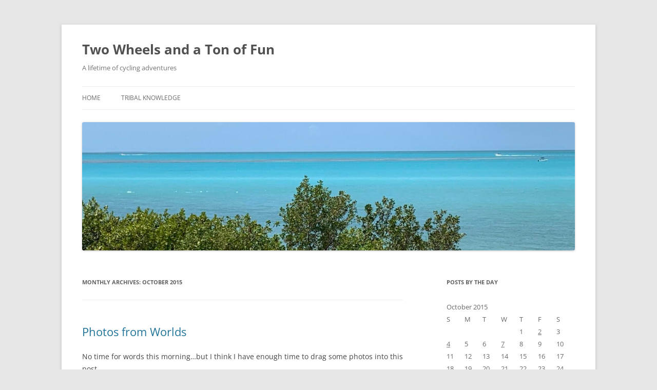

--- FILE ---
content_type: text/html; charset=UTF-8
request_url: https://www.starfirefarm.com/ride/2015/10/
body_size: 8983
content:
<!DOCTYPE html>
<html lang="en-US">
<head>
<meta charset="UTF-8" />
<meta name="viewport" content="width=device-width, initial-scale=1.0" />
<title>October | 2015 | Two Wheels and a Ton of Fun</title>
<link rel="profile" href="https://gmpg.org/xfn/11" />
<link rel="pingback" href="https://www.starfirefarm.com/ride/xmlrpc.php">
<meta name='robots' content='max-image-preview:large' />
<link rel="alternate" type="application/rss+xml" title="Two Wheels and a Ton of Fun &raquo; Feed" href="https://www.starfirefarm.com/ride/feed/" />
<link rel="alternate" type="application/rss+xml" title="Two Wheels and a Ton of Fun &raquo; Comments Feed" href="https://www.starfirefarm.com/ride/comments/feed/" />
<style id='wp-img-auto-sizes-contain-inline-css' type='text/css'>
img:is([sizes=auto i],[sizes^="auto," i]){contain-intrinsic-size:3000px 1500px}
/*# sourceURL=wp-img-auto-sizes-contain-inline-css */
</style>
<style id='wp-emoji-styles-inline-css' type='text/css'>

	img.wp-smiley, img.emoji {
		display: inline !important;
		border: none !important;
		box-shadow: none !important;
		height: 1em !important;
		width: 1em !important;
		margin: 0 0.07em !important;
		vertical-align: -0.1em !important;
		background: none !important;
		padding: 0 !important;
	}
/*# sourceURL=wp-emoji-styles-inline-css */
</style>
<style id='wp-block-library-inline-css' type='text/css'>
:root{--wp-block-synced-color:#7a00df;--wp-block-synced-color--rgb:122,0,223;--wp-bound-block-color:var(--wp-block-synced-color);--wp-editor-canvas-background:#ddd;--wp-admin-theme-color:#007cba;--wp-admin-theme-color--rgb:0,124,186;--wp-admin-theme-color-darker-10:#006ba1;--wp-admin-theme-color-darker-10--rgb:0,107,160.5;--wp-admin-theme-color-darker-20:#005a87;--wp-admin-theme-color-darker-20--rgb:0,90,135;--wp-admin-border-width-focus:2px}@media (min-resolution:192dpi){:root{--wp-admin-border-width-focus:1.5px}}.wp-element-button{cursor:pointer}:root .has-very-light-gray-background-color{background-color:#eee}:root .has-very-dark-gray-background-color{background-color:#313131}:root .has-very-light-gray-color{color:#eee}:root .has-very-dark-gray-color{color:#313131}:root .has-vivid-green-cyan-to-vivid-cyan-blue-gradient-background{background:linear-gradient(135deg,#00d084,#0693e3)}:root .has-purple-crush-gradient-background{background:linear-gradient(135deg,#34e2e4,#4721fb 50%,#ab1dfe)}:root .has-hazy-dawn-gradient-background{background:linear-gradient(135deg,#faaca8,#dad0ec)}:root .has-subdued-olive-gradient-background{background:linear-gradient(135deg,#fafae1,#67a671)}:root .has-atomic-cream-gradient-background{background:linear-gradient(135deg,#fdd79a,#004a59)}:root .has-nightshade-gradient-background{background:linear-gradient(135deg,#330968,#31cdcf)}:root .has-midnight-gradient-background{background:linear-gradient(135deg,#020381,#2874fc)}:root{--wp--preset--font-size--normal:16px;--wp--preset--font-size--huge:42px}.has-regular-font-size{font-size:1em}.has-larger-font-size{font-size:2.625em}.has-normal-font-size{font-size:var(--wp--preset--font-size--normal)}.has-huge-font-size{font-size:var(--wp--preset--font-size--huge)}.has-text-align-center{text-align:center}.has-text-align-left{text-align:left}.has-text-align-right{text-align:right}.has-fit-text{white-space:nowrap!important}#end-resizable-editor-section{display:none}.aligncenter{clear:both}.items-justified-left{justify-content:flex-start}.items-justified-center{justify-content:center}.items-justified-right{justify-content:flex-end}.items-justified-space-between{justify-content:space-between}.screen-reader-text{border:0;clip-path:inset(50%);height:1px;margin:-1px;overflow:hidden;padding:0;position:absolute;width:1px;word-wrap:normal!important}.screen-reader-text:focus{background-color:#ddd;clip-path:none;color:#444;display:block;font-size:1em;height:auto;left:5px;line-height:normal;padding:15px 23px 14px;text-decoration:none;top:5px;width:auto;z-index:100000}html :where(.has-border-color){border-style:solid}html :where([style*=border-top-color]){border-top-style:solid}html :where([style*=border-right-color]){border-right-style:solid}html :where([style*=border-bottom-color]){border-bottom-style:solid}html :where([style*=border-left-color]){border-left-style:solid}html :where([style*=border-width]){border-style:solid}html :where([style*=border-top-width]){border-top-style:solid}html :where([style*=border-right-width]){border-right-style:solid}html :where([style*=border-bottom-width]){border-bottom-style:solid}html :where([style*=border-left-width]){border-left-style:solid}html :where(img[class*=wp-image-]){height:auto;max-width:100%}:where(figure){margin:0 0 1em}html :where(.is-position-sticky){--wp-admin--admin-bar--position-offset:var(--wp-admin--admin-bar--height,0px)}@media screen and (max-width:600px){html :where(.is-position-sticky){--wp-admin--admin-bar--position-offset:0px}}

/*# sourceURL=wp-block-library-inline-css */
</style><style id='global-styles-inline-css' type='text/css'>
:root{--wp--preset--aspect-ratio--square: 1;--wp--preset--aspect-ratio--4-3: 4/3;--wp--preset--aspect-ratio--3-4: 3/4;--wp--preset--aspect-ratio--3-2: 3/2;--wp--preset--aspect-ratio--2-3: 2/3;--wp--preset--aspect-ratio--16-9: 16/9;--wp--preset--aspect-ratio--9-16: 9/16;--wp--preset--color--black: #000000;--wp--preset--color--cyan-bluish-gray: #abb8c3;--wp--preset--color--white: #fff;--wp--preset--color--pale-pink: #f78da7;--wp--preset--color--vivid-red: #cf2e2e;--wp--preset--color--luminous-vivid-orange: #ff6900;--wp--preset--color--luminous-vivid-amber: #fcb900;--wp--preset--color--light-green-cyan: #7bdcb5;--wp--preset--color--vivid-green-cyan: #00d084;--wp--preset--color--pale-cyan-blue: #8ed1fc;--wp--preset--color--vivid-cyan-blue: #0693e3;--wp--preset--color--vivid-purple: #9b51e0;--wp--preset--color--blue: #21759b;--wp--preset--color--dark-gray: #444;--wp--preset--color--medium-gray: #9f9f9f;--wp--preset--color--light-gray: #e6e6e6;--wp--preset--gradient--vivid-cyan-blue-to-vivid-purple: linear-gradient(135deg,rgb(6,147,227) 0%,rgb(155,81,224) 100%);--wp--preset--gradient--light-green-cyan-to-vivid-green-cyan: linear-gradient(135deg,rgb(122,220,180) 0%,rgb(0,208,130) 100%);--wp--preset--gradient--luminous-vivid-amber-to-luminous-vivid-orange: linear-gradient(135deg,rgb(252,185,0) 0%,rgb(255,105,0) 100%);--wp--preset--gradient--luminous-vivid-orange-to-vivid-red: linear-gradient(135deg,rgb(255,105,0) 0%,rgb(207,46,46) 100%);--wp--preset--gradient--very-light-gray-to-cyan-bluish-gray: linear-gradient(135deg,rgb(238,238,238) 0%,rgb(169,184,195) 100%);--wp--preset--gradient--cool-to-warm-spectrum: linear-gradient(135deg,rgb(74,234,220) 0%,rgb(151,120,209) 20%,rgb(207,42,186) 40%,rgb(238,44,130) 60%,rgb(251,105,98) 80%,rgb(254,248,76) 100%);--wp--preset--gradient--blush-light-purple: linear-gradient(135deg,rgb(255,206,236) 0%,rgb(152,150,240) 100%);--wp--preset--gradient--blush-bordeaux: linear-gradient(135deg,rgb(254,205,165) 0%,rgb(254,45,45) 50%,rgb(107,0,62) 100%);--wp--preset--gradient--luminous-dusk: linear-gradient(135deg,rgb(255,203,112) 0%,rgb(199,81,192) 50%,rgb(65,88,208) 100%);--wp--preset--gradient--pale-ocean: linear-gradient(135deg,rgb(255,245,203) 0%,rgb(182,227,212) 50%,rgb(51,167,181) 100%);--wp--preset--gradient--electric-grass: linear-gradient(135deg,rgb(202,248,128) 0%,rgb(113,206,126) 100%);--wp--preset--gradient--midnight: linear-gradient(135deg,rgb(2,3,129) 0%,rgb(40,116,252) 100%);--wp--preset--font-size--small: 13px;--wp--preset--font-size--medium: 20px;--wp--preset--font-size--large: 36px;--wp--preset--font-size--x-large: 42px;--wp--preset--spacing--20: 0.44rem;--wp--preset--spacing--30: 0.67rem;--wp--preset--spacing--40: 1rem;--wp--preset--spacing--50: 1.5rem;--wp--preset--spacing--60: 2.25rem;--wp--preset--spacing--70: 3.38rem;--wp--preset--spacing--80: 5.06rem;--wp--preset--shadow--natural: 6px 6px 9px rgba(0, 0, 0, 0.2);--wp--preset--shadow--deep: 12px 12px 50px rgba(0, 0, 0, 0.4);--wp--preset--shadow--sharp: 6px 6px 0px rgba(0, 0, 0, 0.2);--wp--preset--shadow--outlined: 6px 6px 0px -3px rgb(255, 255, 255), 6px 6px rgb(0, 0, 0);--wp--preset--shadow--crisp: 6px 6px 0px rgb(0, 0, 0);}:where(.is-layout-flex){gap: 0.5em;}:where(.is-layout-grid){gap: 0.5em;}body .is-layout-flex{display: flex;}.is-layout-flex{flex-wrap: wrap;align-items: center;}.is-layout-flex > :is(*, div){margin: 0;}body .is-layout-grid{display: grid;}.is-layout-grid > :is(*, div){margin: 0;}:where(.wp-block-columns.is-layout-flex){gap: 2em;}:where(.wp-block-columns.is-layout-grid){gap: 2em;}:where(.wp-block-post-template.is-layout-flex){gap: 1.25em;}:where(.wp-block-post-template.is-layout-grid){gap: 1.25em;}.has-black-color{color: var(--wp--preset--color--black) !important;}.has-cyan-bluish-gray-color{color: var(--wp--preset--color--cyan-bluish-gray) !important;}.has-white-color{color: var(--wp--preset--color--white) !important;}.has-pale-pink-color{color: var(--wp--preset--color--pale-pink) !important;}.has-vivid-red-color{color: var(--wp--preset--color--vivid-red) !important;}.has-luminous-vivid-orange-color{color: var(--wp--preset--color--luminous-vivid-orange) !important;}.has-luminous-vivid-amber-color{color: var(--wp--preset--color--luminous-vivid-amber) !important;}.has-light-green-cyan-color{color: var(--wp--preset--color--light-green-cyan) !important;}.has-vivid-green-cyan-color{color: var(--wp--preset--color--vivid-green-cyan) !important;}.has-pale-cyan-blue-color{color: var(--wp--preset--color--pale-cyan-blue) !important;}.has-vivid-cyan-blue-color{color: var(--wp--preset--color--vivid-cyan-blue) !important;}.has-vivid-purple-color{color: var(--wp--preset--color--vivid-purple) !important;}.has-black-background-color{background-color: var(--wp--preset--color--black) !important;}.has-cyan-bluish-gray-background-color{background-color: var(--wp--preset--color--cyan-bluish-gray) !important;}.has-white-background-color{background-color: var(--wp--preset--color--white) !important;}.has-pale-pink-background-color{background-color: var(--wp--preset--color--pale-pink) !important;}.has-vivid-red-background-color{background-color: var(--wp--preset--color--vivid-red) !important;}.has-luminous-vivid-orange-background-color{background-color: var(--wp--preset--color--luminous-vivid-orange) !important;}.has-luminous-vivid-amber-background-color{background-color: var(--wp--preset--color--luminous-vivid-amber) !important;}.has-light-green-cyan-background-color{background-color: var(--wp--preset--color--light-green-cyan) !important;}.has-vivid-green-cyan-background-color{background-color: var(--wp--preset--color--vivid-green-cyan) !important;}.has-pale-cyan-blue-background-color{background-color: var(--wp--preset--color--pale-cyan-blue) !important;}.has-vivid-cyan-blue-background-color{background-color: var(--wp--preset--color--vivid-cyan-blue) !important;}.has-vivid-purple-background-color{background-color: var(--wp--preset--color--vivid-purple) !important;}.has-black-border-color{border-color: var(--wp--preset--color--black) !important;}.has-cyan-bluish-gray-border-color{border-color: var(--wp--preset--color--cyan-bluish-gray) !important;}.has-white-border-color{border-color: var(--wp--preset--color--white) !important;}.has-pale-pink-border-color{border-color: var(--wp--preset--color--pale-pink) !important;}.has-vivid-red-border-color{border-color: var(--wp--preset--color--vivid-red) !important;}.has-luminous-vivid-orange-border-color{border-color: var(--wp--preset--color--luminous-vivid-orange) !important;}.has-luminous-vivid-amber-border-color{border-color: var(--wp--preset--color--luminous-vivid-amber) !important;}.has-light-green-cyan-border-color{border-color: var(--wp--preset--color--light-green-cyan) !important;}.has-vivid-green-cyan-border-color{border-color: var(--wp--preset--color--vivid-green-cyan) !important;}.has-pale-cyan-blue-border-color{border-color: var(--wp--preset--color--pale-cyan-blue) !important;}.has-vivid-cyan-blue-border-color{border-color: var(--wp--preset--color--vivid-cyan-blue) !important;}.has-vivid-purple-border-color{border-color: var(--wp--preset--color--vivid-purple) !important;}.has-vivid-cyan-blue-to-vivid-purple-gradient-background{background: var(--wp--preset--gradient--vivid-cyan-blue-to-vivid-purple) !important;}.has-light-green-cyan-to-vivid-green-cyan-gradient-background{background: var(--wp--preset--gradient--light-green-cyan-to-vivid-green-cyan) !important;}.has-luminous-vivid-amber-to-luminous-vivid-orange-gradient-background{background: var(--wp--preset--gradient--luminous-vivid-amber-to-luminous-vivid-orange) !important;}.has-luminous-vivid-orange-to-vivid-red-gradient-background{background: var(--wp--preset--gradient--luminous-vivid-orange-to-vivid-red) !important;}.has-very-light-gray-to-cyan-bluish-gray-gradient-background{background: var(--wp--preset--gradient--very-light-gray-to-cyan-bluish-gray) !important;}.has-cool-to-warm-spectrum-gradient-background{background: var(--wp--preset--gradient--cool-to-warm-spectrum) !important;}.has-blush-light-purple-gradient-background{background: var(--wp--preset--gradient--blush-light-purple) !important;}.has-blush-bordeaux-gradient-background{background: var(--wp--preset--gradient--blush-bordeaux) !important;}.has-luminous-dusk-gradient-background{background: var(--wp--preset--gradient--luminous-dusk) !important;}.has-pale-ocean-gradient-background{background: var(--wp--preset--gradient--pale-ocean) !important;}.has-electric-grass-gradient-background{background: var(--wp--preset--gradient--electric-grass) !important;}.has-midnight-gradient-background{background: var(--wp--preset--gradient--midnight) !important;}.has-small-font-size{font-size: var(--wp--preset--font-size--small) !important;}.has-medium-font-size{font-size: var(--wp--preset--font-size--medium) !important;}.has-large-font-size{font-size: var(--wp--preset--font-size--large) !important;}.has-x-large-font-size{font-size: var(--wp--preset--font-size--x-large) !important;}
/*# sourceURL=global-styles-inline-css */
</style>

<style id='classic-theme-styles-inline-css' type='text/css'>
/*! This file is auto-generated */
.wp-block-button__link{color:#fff;background-color:#32373c;border-radius:9999px;box-shadow:none;text-decoration:none;padding:calc(.667em + 2px) calc(1.333em + 2px);font-size:1.125em}.wp-block-file__button{background:#32373c;color:#fff;text-decoration:none}
/*# sourceURL=/wp-includes/css/classic-themes.min.css */
</style>
<link rel='stylesheet' id='twentytwelve-fonts-css' href='https://www.starfirefarm.com/ride/wp-content/themes/twentytwelve/fonts/font-open-sans.css?ver=20230328' type='text/css' media='all' />
<link rel='stylesheet' id='twentytwelve-style-css' href='https://www.starfirefarm.com/ride/wp-content/themes/twentytwelve/style.css?ver=20251202' type='text/css' media='all' />
<link rel='stylesheet' id='twentytwelve-block-style-css' href='https://www.starfirefarm.com/ride/wp-content/themes/twentytwelve/css/blocks.css?ver=20251031' type='text/css' media='all' />
<script type="text/javascript" src="https://www.starfirefarm.com/ride/wp-includes/js/jquery/jquery.min.js?ver=3.7.1" id="jquery-core-js"></script>
<script type="text/javascript" src="https://www.starfirefarm.com/ride/wp-includes/js/jquery/jquery-migrate.min.js?ver=3.4.1" id="jquery-migrate-js"></script>
<script type="text/javascript" src="https://www.starfirefarm.com/ride/wp-content/themes/twentytwelve/js/navigation.js?ver=20250303" id="twentytwelve-navigation-js" defer="defer" data-wp-strategy="defer"></script>
<link rel="https://api.w.org/" href="https://www.starfirefarm.com/ride/wp-json/" /><link rel="EditURI" type="application/rsd+xml" title="RSD" href="https://www.starfirefarm.com/ride/xmlrpc.php?rsd" />
<meta name="generator" content="WordPress 6.9" />
</head>

<body class="archive date wp-embed-responsive wp-theme-twentytwelve custom-font-enabled single-author">
<div id="page" class="hfeed site">
	<a class="screen-reader-text skip-link" href="#content">Skip to content</a>
	<header id="masthead" class="site-header">
		<hgroup>
							<h1 class="site-title"><a href="https://www.starfirefarm.com/ride/" rel="home" >Two Wheels and a Ton of Fun</a></h1>
								<h2 class="site-description">A lifetime of cycling adventures</h2>
					</hgroup>

		<nav id="site-navigation" class="main-navigation">
			<button class="menu-toggle">Menu</button>
			<div class="nav-menu"><ul>
<li ><a href="https://www.starfirefarm.com/ride/">Home</a></li><li class="page_item page-item-96"><a href="https://www.starfirefarm.com/ride/tribal-knowledge/">Tribal Knowledge</a></li>
</ul></div>
		</nav><!-- #site-navigation -->

				<a href="https://www.starfirefarm.com/ride/"  rel="home"><img src="https://www.starfirefarm.com/ride/wp-content/uploads/2021/04/cropped-wideshot_-site_banner_IMG_3491-scaled-1.jpg" width="2000" height="521" alt="Two Wheels and a Ton of Fun" class="header-image" srcset="https://www.starfirefarm.com/ride/wp-content/uploads/2021/04/cropped-wideshot_-site_banner_IMG_3491-scaled-1.jpg 2000w, https://www.starfirefarm.com/ride/wp-content/uploads/2021/04/cropped-wideshot_-site_banner_IMG_3491-scaled-1-450x117.jpg 450w, https://www.starfirefarm.com/ride/wp-content/uploads/2021/04/cropped-wideshot_-site_banner_IMG_3491-scaled-1-1024x267.jpg 1024w, https://www.starfirefarm.com/ride/wp-content/uploads/2021/04/cropped-wideshot_-site_banner_IMG_3491-scaled-1-150x39.jpg 150w, https://www.starfirefarm.com/ride/wp-content/uploads/2021/04/cropped-wideshot_-site_banner_IMG_3491-scaled-1-768x200.jpg 768w, https://www.starfirefarm.com/ride/wp-content/uploads/2021/04/cropped-wideshot_-site_banner_IMG_3491-scaled-1-1536x400.jpg 1536w, https://www.starfirefarm.com/ride/wp-content/uploads/2021/04/cropped-wideshot_-site_banner_IMG_3491-scaled-1-624x163.jpg 624w" sizes="(max-width: 2000px) 100vw, 2000px" decoding="async" fetchpriority="high" /></a>
			</header><!-- #masthead -->

	<div id="main" class="wrapper">

	<section id="primary" class="site-content">
		<div id="content" role="main">

					<header class="archive-header">
				<h1 class="archive-title">
				Monthly Archives: <span>October 2015</span>				</h1>
			</header><!-- .archive-header -->

			
	<article id="post-2962" class="post-2962 post type-post status-publish format-standard hentry category-uncategorized">
				<header class="entry-header">
			
						<h1 class="entry-title">
				<a href="https://www.starfirefarm.com/ride/2015/10/07/photos-from-worlds/" rel="bookmark">Photos from Worlds</a>
			</h1>
								</header><!-- .entry-header -->

				<div class="entry-content">
			<p>No time for words this morning&#8230;but I think I have enough time to drag some photos into this post.</p>
<p><a href="https://www.starfirefarm.com/ride/wp-content/uploads/2015/10/tn_DSC04169.jpg"><img decoding="async" class="aligncenter size-full wp-image-2964" src="https://www.starfirefarm.com/ride/wp-content/uploads/2015/10/tn_DSC04169.jpg" alt="IF" width="600" height="400" srcset="https://www.starfirefarm.com/ride/wp-content/uploads/2015/10/tn_DSC04169.jpg 600w, https://www.starfirefarm.com/ride/wp-content/uploads/2015/10/tn_DSC04169-150x100.jpg 150w, https://www.starfirefarm.com/ride/wp-content/uploads/2015/10/tn_DSC04169-450x300.jpg 450w" sizes="(max-width: 600px) 100vw, 600px" /></a> <a href="https://www.starfirefarm.com/ride/wp-content/uploads/2015/10/tn_DSC04171.jpg"><img decoding="async" class="aligncenter size-large wp-image-2965" src="https://www.starfirefarm.com/ride/wp-content/uploads/2015/10/tn_DSC04171.jpg" alt="IF" width="600" height="400" srcset="https://www.starfirefarm.com/ride/wp-content/uploads/2015/10/tn_DSC04171.jpg 600w, https://www.starfirefarm.com/ride/wp-content/uploads/2015/10/tn_DSC04171-150x100.jpg 150w, https://www.starfirefarm.com/ride/wp-content/uploads/2015/10/tn_DSC04171-450x300.jpg 450w" sizes="(max-width: 600px) 100vw, 600px" /></a> <a href="https://www.starfirefarm.com/ride/wp-content/uploads/2015/10/tn_DSC04185.jpg"><img loading="lazy" decoding="async" class="aligncenter size-large wp-image-2966" src="https://www.starfirefarm.com/ride/wp-content/uploads/2015/10/tn_DSC04185.jpg" alt="IF" width="600" height="400" srcset="https://www.starfirefarm.com/ride/wp-content/uploads/2015/10/tn_DSC04185.jpg 600w, https://www.starfirefarm.com/ride/wp-content/uploads/2015/10/tn_DSC04185-150x100.jpg 150w, https://www.starfirefarm.com/ride/wp-content/uploads/2015/10/tn_DSC04185-450x300.jpg 450w" sizes="auto, (max-width: 600px) 100vw, 600px" /></a> <a href="https://www.starfirefarm.com/ride/wp-content/uploads/2015/10/tn_DSC04187.jpg"><img loading="lazy" decoding="async" class="aligncenter size-large wp-image-2967" src="https://www.starfirefarm.com/ride/wp-content/uploads/2015/10/tn_DSC04187.jpg" alt="IF" width="600" height="400" srcset="https://www.starfirefarm.com/ride/wp-content/uploads/2015/10/tn_DSC04187.jpg 600w, https://www.starfirefarm.com/ride/wp-content/uploads/2015/10/tn_DSC04187-150x100.jpg 150w, https://www.starfirefarm.com/ride/wp-content/uploads/2015/10/tn_DSC04187-450x300.jpg 450w" sizes="auto, (max-width: 600px) 100vw, 600px" /></a> <a href="https://www.starfirefarm.com/ride/wp-content/uploads/2015/10/tn_DSC04188.jpg"><img loading="lazy" decoding="async" class="aligncenter size-large wp-image-2968" src="https://www.starfirefarm.com/ride/wp-content/uploads/2015/10/tn_DSC04188.jpg" alt="IF" width="600" height="400" srcset="https://www.starfirefarm.com/ride/wp-content/uploads/2015/10/tn_DSC04188.jpg 600w, https://www.starfirefarm.com/ride/wp-content/uploads/2015/10/tn_DSC04188-150x100.jpg 150w, https://www.starfirefarm.com/ride/wp-content/uploads/2015/10/tn_DSC04188-450x300.jpg 450w" sizes="auto, (max-width: 600px) 100vw, 600px" /></a> <a href="https://www.starfirefarm.com/ride/wp-content/uploads/2015/10/tn_DSC04197.jpg"><img loading="lazy" decoding="async" class="aligncenter size-large wp-image-2969" src="https://www.starfirefarm.com/ride/wp-content/uploads/2015/10/tn_DSC04197.jpg" alt="IF" width="600" height="400" srcset="https://www.starfirefarm.com/ride/wp-content/uploads/2015/10/tn_DSC04197.jpg 600w, https://www.starfirefarm.com/ride/wp-content/uploads/2015/10/tn_DSC04197-150x100.jpg 150w, https://www.starfirefarm.com/ride/wp-content/uploads/2015/10/tn_DSC04197-450x300.jpg 450w" sizes="auto, (max-width: 600px) 100vw, 600px" /></a> <a href="https://www.starfirefarm.com/ride/wp-content/uploads/2015/10/tn_DSC04201.jpg"><img loading="lazy" decoding="async" class="aligncenter size-large wp-image-2970" src="https://www.starfirefarm.com/ride/wp-content/uploads/2015/10/tn_DSC04201.jpg" alt="IF" width="600" height="400" srcset="https://www.starfirefarm.com/ride/wp-content/uploads/2015/10/tn_DSC04201.jpg 600w, https://www.starfirefarm.com/ride/wp-content/uploads/2015/10/tn_DSC04201-150x100.jpg 150w, https://www.starfirefarm.com/ride/wp-content/uploads/2015/10/tn_DSC04201-450x300.jpg 450w" sizes="auto, (max-width: 600px) 100vw, 600px" /></a> <a href="https://www.starfirefarm.com/ride/wp-content/uploads/2015/10/tn_DSC04203.jpg"><img loading="lazy" decoding="async" class="aligncenter size-large wp-image-2971" src="https://www.starfirefarm.com/ride/wp-content/uploads/2015/10/tn_DSC04203.jpg" alt="IF" width="600" height="400" srcset="https://www.starfirefarm.com/ride/wp-content/uploads/2015/10/tn_DSC04203.jpg 600w, https://www.starfirefarm.com/ride/wp-content/uploads/2015/10/tn_DSC04203-150x100.jpg 150w, https://www.starfirefarm.com/ride/wp-content/uploads/2015/10/tn_DSC04203-450x300.jpg 450w" sizes="auto, (max-width: 600px) 100vw, 600px" /></a> <a href="https://www.starfirefarm.com/ride/wp-content/uploads/2015/10/tn_DSC04207.jpg"><img loading="lazy" decoding="async" class="aligncenter size-large wp-image-2972" src="https://www.starfirefarm.com/ride/wp-content/uploads/2015/10/tn_DSC04207.jpg" alt="IF" width="600" height="400" srcset="https://www.starfirefarm.com/ride/wp-content/uploads/2015/10/tn_DSC04207.jpg 600w, https://www.starfirefarm.com/ride/wp-content/uploads/2015/10/tn_DSC04207-150x100.jpg 150w, https://www.starfirefarm.com/ride/wp-content/uploads/2015/10/tn_DSC04207-450x300.jpg 450w" sizes="auto, (max-width: 600px) 100vw, 600px" /></a> <a href="https://www.starfirefarm.com/ride/wp-content/uploads/2015/10/tn_DSC04211.jpg"><img loading="lazy" decoding="async" class="aligncenter size-large wp-image-2973" src="https://www.starfirefarm.com/ride/wp-content/uploads/2015/10/tn_DSC04211.jpg" alt="IF" width="600" height="400" srcset="https://www.starfirefarm.com/ride/wp-content/uploads/2015/10/tn_DSC04211.jpg 600w, https://www.starfirefarm.com/ride/wp-content/uploads/2015/10/tn_DSC04211-150x100.jpg 150w, https://www.starfirefarm.com/ride/wp-content/uploads/2015/10/tn_DSC04211-450x300.jpg 450w" sizes="auto, (max-width: 600px) 100vw, 600px" /></a> <a href="https://www.starfirefarm.com/ride/wp-content/uploads/2015/10/tn_DSC04232.jpg"><img loading="lazy" decoding="async" class="aligncenter size-large wp-image-2974" src="https://www.starfirefarm.com/ride/wp-content/uploads/2015/10/tn_DSC04232.jpg" alt="IF" width="600" height="400" srcset="https://www.starfirefarm.com/ride/wp-content/uploads/2015/10/tn_DSC04232.jpg 600w, https://www.starfirefarm.com/ride/wp-content/uploads/2015/10/tn_DSC04232-150x100.jpg 150w, https://www.starfirefarm.com/ride/wp-content/uploads/2015/10/tn_DSC04232-450x300.jpg 450w" sizes="auto, (max-width: 600px) 100vw, 600px" /></a> <a href="https://www.starfirefarm.com/ride/wp-content/uploads/2015/10/tn_DSC04251.jpg"><img loading="lazy" decoding="async" class="aligncenter size-large wp-image-2975" src="https://www.starfirefarm.com/ride/wp-content/uploads/2015/10/tn_DSC04251.jpg" alt="IF" width="600" height="400" srcset="https://www.starfirefarm.com/ride/wp-content/uploads/2015/10/tn_DSC04251.jpg 600w, https://www.starfirefarm.com/ride/wp-content/uploads/2015/10/tn_DSC04251-150x100.jpg 150w, https://www.starfirefarm.com/ride/wp-content/uploads/2015/10/tn_DSC04251-450x300.jpg 450w" sizes="auto, (max-width: 600px) 100vw, 600px" /></a> <a href="https://www.starfirefarm.com/ride/wp-content/uploads/2015/10/tn_DSC04293.jpg"><img loading="lazy" decoding="async" class="aligncenter size-large wp-image-2976" src="https://www.starfirefarm.com/ride/wp-content/uploads/2015/10/tn_DSC04293.jpg" alt="IF" width="600" height="400" srcset="https://www.starfirefarm.com/ride/wp-content/uploads/2015/10/tn_DSC04293.jpg 600w, https://www.starfirefarm.com/ride/wp-content/uploads/2015/10/tn_DSC04293-150x100.jpg 150w, https://www.starfirefarm.com/ride/wp-content/uploads/2015/10/tn_DSC04293-450x300.jpg 450w" sizes="auto, (max-width: 600px) 100vw, 600px" /></a> <a href="https://www.starfirefarm.com/ride/wp-content/uploads/2015/10/tn_DSC04296.jpg"><img loading="lazy" decoding="async" class="aligncenter size-large wp-image-2977" src="https://www.starfirefarm.com/ride/wp-content/uploads/2015/10/tn_DSC04296.jpg" alt="IF" width="600" height="400" srcset="https://www.starfirefarm.com/ride/wp-content/uploads/2015/10/tn_DSC04296.jpg 600w, https://www.starfirefarm.com/ride/wp-content/uploads/2015/10/tn_DSC04296-150x100.jpg 150w, https://www.starfirefarm.com/ride/wp-content/uploads/2015/10/tn_DSC04296-450x300.jpg 450w" sizes="auto, (max-width: 600px) 100vw, 600px" /></a> <a href="https://www.starfirefarm.com/ride/wp-content/uploads/2015/10/tn_DSC04297.jpg"><img loading="lazy" decoding="async" class="aligncenter size-large wp-image-2978" src="https://www.starfirefarm.com/ride/wp-content/uploads/2015/10/tn_DSC04297.jpg" alt="IF" width="600" height="400" srcset="https://www.starfirefarm.com/ride/wp-content/uploads/2015/10/tn_DSC04297.jpg 600w, https://www.starfirefarm.com/ride/wp-content/uploads/2015/10/tn_DSC04297-150x100.jpg 150w, https://www.starfirefarm.com/ride/wp-content/uploads/2015/10/tn_DSC04297-450x300.jpg 450w" sizes="auto, (max-width: 600px) 100vw, 600px" /></a> <a href="https://www.starfirefarm.com/ride/wp-content/uploads/2015/10/tn_DSC04299.jpg"><img loading="lazy" decoding="async" class="aligncenter size-full wp-image-2979" src="https://www.starfirefarm.com/ride/wp-content/uploads/2015/10/tn_DSC04299.jpg" alt="IF" width="600" height="400" srcset="https://www.starfirefarm.com/ride/wp-content/uploads/2015/10/tn_DSC04299.jpg 600w, https://www.starfirefarm.com/ride/wp-content/uploads/2015/10/tn_DSC04299-150x100.jpg 150w, https://www.starfirefarm.com/ride/wp-content/uploads/2015/10/tn_DSC04299-450x300.jpg 450w" sizes="auto, (max-width: 600px) 100vw, 600px" /></a> <a href="https://www.starfirefarm.com/ride/wp-content/uploads/2015/10/tn_DSC04347.jpg"><img loading="lazy" decoding="async" class="aligncenter size-large wp-image-2981" src="https://www.starfirefarm.com/ride/wp-content/uploads/2015/10/tn_DSC04347.jpg" alt="IF" width="600" height="400" srcset="https://www.starfirefarm.com/ride/wp-content/uploads/2015/10/tn_DSC04347.jpg 600w, https://www.starfirefarm.com/ride/wp-content/uploads/2015/10/tn_DSC04347-150x100.jpg 150w, https://www.starfirefarm.com/ride/wp-content/uploads/2015/10/tn_DSC04347-450x300.jpg 450w" sizes="auto, (max-width: 600px) 100vw, 600px" /></a> <a href="https://www.starfirefarm.com/ride/wp-content/uploads/2015/10/tn_DSC04349.jpg"><img loading="lazy" decoding="async" class="aligncenter size-large wp-image-2982" src="https://www.starfirefarm.com/ride/wp-content/uploads/2015/10/tn_DSC04349.jpg" alt="IF" width="600" height="400" srcset="https://www.starfirefarm.com/ride/wp-content/uploads/2015/10/tn_DSC04349.jpg 600w, https://www.starfirefarm.com/ride/wp-content/uploads/2015/10/tn_DSC04349-150x100.jpg 150w, https://www.starfirefarm.com/ride/wp-content/uploads/2015/10/tn_DSC04349-450x300.jpg 450w" sizes="auto, (max-width: 600px) 100vw, 600px" /></a> <a href="https://www.starfirefarm.com/ride/wp-content/uploads/2015/10/tn_DSC04356.jpg"><img loading="lazy" decoding="async" class="aligncenter size-large wp-image-2983" src="https://www.starfirefarm.com/ride/wp-content/uploads/2015/10/tn_DSC04356.jpg" alt="IF" width="600" height="400" srcset="https://www.starfirefarm.com/ride/wp-content/uploads/2015/10/tn_DSC04356.jpg 600w, https://www.starfirefarm.com/ride/wp-content/uploads/2015/10/tn_DSC04356-150x100.jpg 150w, https://www.starfirefarm.com/ride/wp-content/uploads/2015/10/tn_DSC04356-450x300.jpg 450w" sizes="auto, (max-width: 600px) 100vw, 600px" /></a> <a href="https://www.starfirefarm.com/ride/wp-content/uploads/2015/10/tn_DSC04383.jpg"><img loading="lazy" decoding="async" class="aligncenter size-large wp-image-2984" src="https://www.starfirefarm.com/ride/wp-content/uploads/2015/10/tn_DSC04383.jpg" alt="IF" width="600" height="400" srcset="https://www.starfirefarm.com/ride/wp-content/uploads/2015/10/tn_DSC04383.jpg 600w, https://www.starfirefarm.com/ride/wp-content/uploads/2015/10/tn_DSC04383-150x100.jpg 150w, https://www.starfirefarm.com/ride/wp-content/uploads/2015/10/tn_DSC04383-450x300.jpg 450w" sizes="auto, (max-width: 600px) 100vw, 600px" /></a> <a href="https://www.starfirefarm.com/ride/wp-content/uploads/2015/10/tn_DSC04385.jpg"><img loading="lazy" decoding="async" class="aligncenter size-large wp-image-2985" src="https://www.starfirefarm.com/ride/wp-content/uploads/2015/10/tn_DSC04385.jpg" alt="IF" width="600" height="400" srcset="https://www.starfirefarm.com/ride/wp-content/uploads/2015/10/tn_DSC04385.jpg 600w, https://www.starfirefarm.com/ride/wp-content/uploads/2015/10/tn_DSC04385-150x100.jpg 150w, https://www.starfirefarm.com/ride/wp-content/uploads/2015/10/tn_DSC04385-450x300.jpg 450w" sizes="auto, (max-width: 600px) 100vw, 600px" /></a> <a href="https://www.starfirefarm.com/ride/wp-content/uploads/2015/10/tn_DSC04419.jpg"><img loading="lazy" decoding="async" class="aligncenter size-large wp-image-2986" src="https://www.starfirefarm.com/ride/wp-content/uploads/2015/10/tn_DSC04419.jpg" alt="IF" width="600" height="400" srcset="https://www.starfirefarm.com/ride/wp-content/uploads/2015/10/tn_DSC04419.jpg 600w, https://www.starfirefarm.com/ride/wp-content/uploads/2015/10/tn_DSC04419-150x100.jpg 150w, https://www.starfirefarm.com/ride/wp-content/uploads/2015/10/tn_DSC04419-450x300.jpg 450w" sizes="auto, (max-width: 600px) 100vw, 600px" /></a> <a href="https://www.starfirefarm.com/ride/wp-content/uploads/2015/10/tn_DSC04436.jpg"><img loading="lazy" decoding="async" class="aligncenter size-large wp-image-2987" src="https://www.starfirefarm.com/ride/wp-content/uploads/2015/10/tn_DSC04436.jpg" alt="IF" width="600" height="400" srcset="https://www.starfirefarm.com/ride/wp-content/uploads/2015/10/tn_DSC04436.jpg 600w, https://www.starfirefarm.com/ride/wp-content/uploads/2015/10/tn_DSC04436-150x100.jpg 150w, https://www.starfirefarm.com/ride/wp-content/uploads/2015/10/tn_DSC04436-450x300.jpg 450w" sizes="auto, (max-width: 600px) 100vw, 600px" /></a> <a href="https://www.starfirefarm.com/ride/wp-content/uploads/2015/10/tn_DSC04444.jpg"><img loading="lazy" decoding="async" class="aligncenter size-large wp-image-2988" src="https://www.starfirefarm.com/ride/wp-content/uploads/2015/10/tn_DSC04444.jpg" alt="IF" width="600" height="400" srcset="https://www.starfirefarm.com/ride/wp-content/uploads/2015/10/tn_DSC04444.jpg 600w, https://www.starfirefarm.com/ride/wp-content/uploads/2015/10/tn_DSC04444-150x100.jpg 150w, https://www.starfirefarm.com/ride/wp-content/uploads/2015/10/tn_DSC04444-450x300.jpg 450w" sizes="auto, (max-width: 600px) 100vw, 600px" /></a> <a href="https://www.starfirefarm.com/ride/wp-content/uploads/2015/10/tn_DSC04425.jpg"><br />
</a> <a href="https://www.starfirefarm.com/ride/wp-content/uploads/2015/10/tn_DSC04450.jpg"><img loading="lazy" decoding="async" class="aligncenter size-large wp-image-2990" src="https://www.starfirefarm.com/ride/wp-content/uploads/2015/10/tn_DSC04450.jpg" alt="IF" width="600" height="400" srcset="https://www.starfirefarm.com/ride/wp-content/uploads/2015/10/tn_DSC04450.jpg 600w, https://www.starfirefarm.com/ride/wp-content/uploads/2015/10/tn_DSC04450-150x100.jpg 150w, https://www.starfirefarm.com/ride/wp-content/uploads/2015/10/tn_DSC04450-450x300.jpg 450w" sizes="auto, (max-width: 600px) 100vw, 600px" /></a> <a href="https://www.starfirefarm.com/ride/wp-content/uploads/2015/10/tn_DSC04455.jpg"><img loading="lazy" decoding="async" class="aligncenter size-large wp-image-2991" src="https://www.starfirefarm.com/ride/wp-content/uploads/2015/10/tn_DSC04455.jpg" alt="IF" width="600" height="400" srcset="https://www.starfirefarm.com/ride/wp-content/uploads/2015/10/tn_DSC04455.jpg 600w, https://www.starfirefarm.com/ride/wp-content/uploads/2015/10/tn_DSC04455-150x100.jpg 150w, https://www.starfirefarm.com/ride/wp-content/uploads/2015/10/tn_DSC04455-450x300.jpg 450w" sizes="auto, (max-width: 600px) 100vw, 600px" /></a> <a href="https://www.starfirefarm.com/ride/wp-content/uploads/2015/10/tn_DSC04467.jpg"><img loading="lazy" decoding="async" class="aligncenter size-large wp-image-2992" src="https://www.starfirefarm.com/ride/wp-content/uploads/2015/10/tn_DSC04467.jpg" alt="IF" width="600" height="400" srcset="https://www.starfirefarm.com/ride/wp-content/uploads/2015/10/tn_DSC04467.jpg 600w, https://www.starfirefarm.com/ride/wp-content/uploads/2015/10/tn_DSC04467-150x100.jpg 150w, https://www.starfirefarm.com/ride/wp-content/uploads/2015/10/tn_DSC04467-450x300.jpg 450w" sizes="auto, (max-width: 600px) 100vw, 600px" /></a> <a href="https://www.starfirefarm.com/ride/wp-content/uploads/2015/10/tn_DSC04469.jpg"><img loading="lazy" decoding="async" class="aligncenter size-large wp-image-2993" src="https://www.starfirefarm.com/ride/wp-content/uploads/2015/10/tn_DSC04469.jpg" alt="IF" width="600" height="400" srcset="https://www.starfirefarm.com/ride/wp-content/uploads/2015/10/tn_DSC04469.jpg 600w, https://www.starfirefarm.com/ride/wp-content/uploads/2015/10/tn_DSC04469-150x100.jpg 150w, https://www.starfirefarm.com/ride/wp-content/uploads/2015/10/tn_DSC04469-450x300.jpg 450w" sizes="auto, (max-width: 600px) 100vw, 600px" /></a> <a href="https://www.starfirefarm.com/ride/wp-content/uploads/2015/10/tn_DSC04477.jpg"><img loading="lazy" decoding="async" class="aligncenter size-large wp-image-2994" src="https://www.starfirefarm.com/ride/wp-content/uploads/2015/10/tn_DSC04477.jpg" alt="IF" width="600" height="400" srcset="https://www.starfirefarm.com/ride/wp-content/uploads/2015/10/tn_DSC04477.jpg 600w, https://www.starfirefarm.com/ride/wp-content/uploads/2015/10/tn_DSC04477-150x100.jpg 150w, https://www.starfirefarm.com/ride/wp-content/uploads/2015/10/tn_DSC04477-450x300.jpg 450w" sizes="auto, (max-width: 600px) 100vw, 600px" /></a> <a href="https://www.starfirefarm.com/ride/wp-content/uploads/2015/10/tn_DSC04475.jpg"><img loading="lazy" decoding="async" class="aligncenter size-large wp-image-2995" src="https://www.starfirefarm.com/ride/wp-content/uploads/2015/10/tn_DSC04475.jpg" alt="IF" width="600" height="400" srcset="https://www.starfirefarm.com/ride/wp-content/uploads/2015/10/tn_DSC04475.jpg 600w, https://www.starfirefarm.com/ride/wp-content/uploads/2015/10/tn_DSC04475-150x100.jpg 150w, https://www.starfirefarm.com/ride/wp-content/uploads/2015/10/tn_DSC04475-450x300.jpg 450w" sizes="auto, (max-width: 600px) 100vw, 600px" /></a> <a href="https://www.starfirefarm.com/ride/wp-content/uploads/2015/10/tn_DSC04482.jpg"><img loading="lazy" decoding="async" class="aligncenter size-large wp-image-2996" src="https://www.starfirefarm.com/ride/wp-content/uploads/2015/10/tn_DSC04482.jpg" alt="IF" width="600" height="400" srcset="https://www.starfirefarm.com/ride/wp-content/uploads/2015/10/tn_DSC04482.jpg 600w, https://www.starfirefarm.com/ride/wp-content/uploads/2015/10/tn_DSC04482-150x100.jpg 150w, https://www.starfirefarm.com/ride/wp-content/uploads/2015/10/tn_DSC04482-450x300.jpg 450w" sizes="auto, (max-width: 600px) 100vw, 600px" /></a> <a href="https://www.starfirefarm.com/ride/wp-content/uploads/2015/10/tn_DSC04502.jpg"><img loading="lazy" decoding="async" class="aligncenter size-large wp-image-2997" src="https://www.starfirefarm.com/ride/wp-content/uploads/2015/10/tn_DSC04502.jpg" alt="IF" width="600" height="400" srcset="https://www.starfirefarm.com/ride/wp-content/uploads/2015/10/tn_DSC04502.jpg 600w, https://www.starfirefarm.com/ride/wp-content/uploads/2015/10/tn_DSC04502-150x100.jpg 150w, https://www.starfirefarm.com/ride/wp-content/uploads/2015/10/tn_DSC04502-450x300.jpg 450w" sizes="auto, (max-width: 600px) 100vw, 600px" /></a> <a href="https://www.starfirefarm.com/ride/wp-content/uploads/2015/10/tn_DSC04509.jpg"><img loading="lazy" decoding="async" class="aligncenter size-large wp-image-2998" src="https://www.starfirefarm.com/ride/wp-content/uploads/2015/10/tn_DSC04509.jpg" alt="IF" width="600" height="400" srcset="https://www.starfirefarm.com/ride/wp-content/uploads/2015/10/tn_DSC04509.jpg 600w, https://www.starfirefarm.com/ride/wp-content/uploads/2015/10/tn_DSC04509-150x100.jpg 150w, https://www.starfirefarm.com/ride/wp-content/uploads/2015/10/tn_DSC04509-450x300.jpg 450w" sizes="auto, (max-width: 600px) 100vw, 600px" /></a> <a href="https://www.starfirefarm.com/ride/wp-content/uploads/2015/10/tn_DSC04527.jpg"><img loading="lazy" decoding="async" class="aligncenter size-large wp-image-2999" src="https://www.starfirefarm.com/ride/wp-content/uploads/2015/10/tn_DSC04527.jpg" alt="tn_DSC04527" width="400" height="600" srcset="https://www.starfirefarm.com/ride/wp-content/uploads/2015/10/tn_DSC04527.jpg 400w, https://www.starfirefarm.com/ride/wp-content/uploads/2015/10/tn_DSC04527-100x150.jpg 100w, https://www.starfirefarm.com/ride/wp-content/uploads/2015/10/tn_DSC04527-300x450.jpg 300w" sizes="auto, (max-width: 400px) 100vw, 400px" /></a></p>
					</div><!-- .entry-content -->
		
		<footer class="entry-meta">
			This entry was posted in <a href="https://www.starfirefarm.com/ride/category/uncategorized/" rel="category tag">Uncategorized</a> on <a href="https://www.starfirefarm.com/ride/2015/10/07/photos-from-worlds/" title="1:36 am" rel="bookmark"><time class="entry-date" datetime="2015-10-07T01:36:17-06:00">October 7, 2015</time></a><span class="by-author"> by <span class="author vcard"><a class="url fn n" href="https://www.starfirefarm.com/ride/author/starfire/" title="View all posts by admin" rel="author">admin</a></span></span>.								</footer><!-- .entry-meta -->
	</article><!-- #post -->
			<nav id="nav-below" class="navigation">
				<h3 class="assistive-text">Post navigation</h3>
									<div class="nav-previous"><a href="https://www.starfirefarm.com/ride/2015/10/page/2/" ><span class="meta-nav">&larr;</span> Older posts</a></div>
				
							</nav><!-- .navigation -->
			
		
		</div><!-- #content -->
	</section><!-- #primary -->


			<div id="secondary" class="widget-area" role="complementary">
			<aside id="calendar-3" class="widget widget_calendar"><h3 class="widget-title">Posts by the day</h3><div id="calendar_wrap" class="calendar_wrap"><table id="wp-calendar" class="wp-calendar-table">
	<caption>October 2015</caption>
	<thead>
	<tr>
		<th scope="col" aria-label="Sunday">S</th>
		<th scope="col" aria-label="Monday">M</th>
		<th scope="col" aria-label="Tuesday">T</th>
		<th scope="col" aria-label="Wednesday">W</th>
		<th scope="col" aria-label="Thursday">T</th>
		<th scope="col" aria-label="Friday">F</th>
		<th scope="col" aria-label="Saturday">S</th>
	</tr>
	</thead>
	<tbody>
	<tr>
		<td colspan="4" class="pad">&nbsp;</td><td>1</td><td><a href="https://www.starfirefarm.com/ride/2015/10/02/" aria-label="Posts published on October 2, 2015">2</a></td><td>3</td>
	</tr>
	<tr>
		<td><a href="https://www.starfirefarm.com/ride/2015/10/04/" aria-label="Posts published on October 4, 2015">4</a></td><td>5</td><td>6</td><td><a href="https://www.starfirefarm.com/ride/2015/10/07/" aria-label="Posts published on October 7, 2015">7</a></td><td>8</td><td>9</td><td>10</td>
	</tr>
	<tr>
		<td>11</td><td>12</td><td>13</td><td>14</td><td>15</td><td>16</td><td>17</td>
	</tr>
	<tr>
		<td>18</td><td>19</td><td>20</td><td>21</td><td>22</td><td>23</td><td>24</td>
	</tr>
	<tr>
		<td>25</td><td>26</td><td>27</td><td>28</td><td>29</td><td>30</td><td>31</td>
	</tr>
	</tbody>
	</table><nav aria-label="Previous and next months" class="wp-calendar-nav">
		<span class="wp-calendar-nav-prev"><a href="https://www.starfirefarm.com/ride/2015/04/">&laquo; Apr</a></span>
		<span class="pad">&nbsp;</span>
		<span class="wp-calendar-nav-next"><a href="https://www.starfirefarm.com/ride/2021/03/">Mar &raquo;</a></span>
	</nav></div></aside>
		<aside id="recent-posts-3" class="widget widget_recent_entries">
		<h3 class="widget-title">Recent Posts</h3>
		<ul>
											<li>
					<a href="https://www.starfirefarm.com/ride/2021/06/11/lake-champlain-ny/">Lake Champlain, NY</a>
									</li>
											<li>
					<a href="https://www.starfirefarm.com/ride/2021/06/11/off-to-vermont/">Off to Vermont</a>
									</li>
											<li>
					<a href="https://www.starfirefarm.com/ride/2021/06/08/riding-the-franconia-notch-recreation-path/">Riding the Franconia Notch Recreation Path</a>
									</li>
											<li>
					<a href="https://www.starfirefarm.com/ride/2021/06/06/from-maine-to-franconia-notch-new-hampshire/">From Maine to Franconia Notch New Hampshire</a>
									</li>
											<li>
					<a href="https://www.starfirefarm.com/ride/2021/06/03/lubec-maine-and-the-international-boundary-line/">Lubec, Maine and the International Boundary Line</a>
									</li>
											<li>
					<a href="https://www.starfirefarm.com/ride/2021/06/03/bass-harbor-on-a-rainy-day/">Bass Harbor on a rainy day</a>
									</li>
											<li>
					<a href="https://www.starfirefarm.com/ride/2021/06/03/shoreline-trails-in-acadia-national-park-bass-harbor/">Shoreline Trails in Acadia National Park &#8211; Bass Harbor</a>
									</li>
					</ul>

		</aside><aside id="pages-2" class="widget widget_pages"><h3 class="widget-title">Pages</h3>
			<ul>
				<li class="page_item page-item-96"><a href="https://www.starfirefarm.com/ride/tribal-knowledge/">Tribal Knowledge</a></li>
			</ul>

			</aside><aside id="archives-3" class="widget widget_archive"><h3 class="widget-title">Looking Back</h3>
			<ul>
					<li><a href='https://www.starfirefarm.com/ride/2021/06/'>June 2021</a></li>
	<li><a href='https://www.starfirefarm.com/ride/2021/05/'>May 2021</a></li>
	<li><a href='https://www.starfirefarm.com/ride/2021/04/'>April 2021</a></li>
	<li><a href='https://www.starfirefarm.com/ride/2021/03/'>March 2021</a></li>
	<li><a href='https://www.starfirefarm.com/ride/2015/10/' aria-current="page">October 2015</a></li>
	<li><a href='https://www.starfirefarm.com/ride/2015/04/'>April 2015</a></li>
	<li><a href='https://www.starfirefarm.com/ride/2014/08/'>August 2014</a></li>
	<li><a href='https://www.starfirefarm.com/ride/2014/04/'>April 2014</a></li>
	<li><a href='https://www.starfirefarm.com/ride/2014/02/'>February 2014</a></li>
	<li><a href='https://www.starfirefarm.com/ride/2013/08/'>August 2013</a></li>
	<li><a href='https://www.starfirefarm.com/ride/2013/07/'>July 2013</a></li>
	<li><a href='https://www.starfirefarm.com/ride/2013/06/'>June 2013</a></li>
	<li><a href='https://www.starfirefarm.com/ride/2013/05/'>May 2013</a></li>
	<li><a href='https://www.starfirefarm.com/ride/2013/04/'>April 2013</a></li>
	<li><a href='https://www.starfirefarm.com/ride/2013/03/'>March 2013</a></li>
	<li><a href='https://www.starfirefarm.com/ride/2012/09/'>September 2012</a></li>
	<li><a href='https://www.starfirefarm.com/ride/2012/08/'>August 2012</a></li>
	<li><a href='https://www.starfirefarm.com/ride/2012/07/'>July 2012</a></li>
	<li><a href='https://www.starfirefarm.com/ride/2012/06/'>June 2012</a></li>
	<li><a href='https://www.starfirefarm.com/ride/2012/05/'>May 2012</a></li>
	<li><a href='https://www.starfirefarm.com/ride/2012/04/'>April 2012</a></li>
	<li><a href='https://www.starfirefarm.com/ride/2012/03/'>March 2012</a></li>
	<li><a href='https://www.starfirefarm.com/ride/2012/02/'>February 2012</a></li>
	<li><a href='https://www.starfirefarm.com/ride/2012/01/'>January 2012</a></li>
	<li><a href='https://www.starfirefarm.com/ride/2011/12/'>December 2011</a></li>
	<li><a href='https://www.starfirefarm.com/ride/2011/11/'>November 2011</a></li>
	<li><a href='https://www.starfirefarm.com/ride/2011/10/'>October 2011</a></li>
	<li><a href='https://www.starfirefarm.com/ride/2011/09/'>September 2011</a></li>
	<li><a href='https://www.starfirefarm.com/ride/2011/08/'>August 2011</a></li>
	<li><a href='https://www.starfirefarm.com/ride/2011/07/'>July 2011</a></li>
	<li><a href='https://www.starfirefarm.com/ride/2011/06/'>June 2011</a></li>
	<li><a href='https://www.starfirefarm.com/ride/2011/05/'>May 2011</a></li>
	<li><a href='https://www.starfirefarm.com/ride/2011/04/'>April 2011</a></li>
	<li><a href='https://www.starfirefarm.com/ride/2011/03/'>March 2011</a></li>
	<li><a href='https://www.starfirefarm.com/ride/2011/02/'>February 2011</a></li>
	<li><a href='https://www.starfirefarm.com/ride/2011/01/'>January 2011</a></li>
	<li><a href='https://www.starfirefarm.com/ride/2010/12/'>December 2010</a></li>
	<li><a href='https://www.starfirefarm.com/ride/2010/11/'>November 2010</a></li>
	<li><a href='https://www.starfirefarm.com/ride/2010/10/'>October 2010</a></li>
	<li><a href='https://www.starfirefarm.com/ride/2010/09/'>September 2010</a></li>
	<li><a href='https://www.starfirefarm.com/ride/2010/08/'>August 2010</a></li>
	<li><a href='https://www.starfirefarm.com/ride/2010/07/'>July 2010</a></li>
	<li><a href='https://www.starfirefarm.com/ride/2010/06/'>June 2010</a></li>
	<li><a href='https://www.starfirefarm.com/ride/2010/05/'>May 2010</a></li>
	<li><a href='https://www.starfirefarm.com/ride/2010/04/'>April 2010</a></li>
	<li><a href='https://www.starfirefarm.com/ride/2010/03/'>March 2010</a></li>
	<li><a href='https://www.starfirefarm.com/ride/2010/02/'>February 2010</a></li>
	<li><a href='https://www.starfirefarm.com/ride/2010/01/'>January 2010</a></li>
	<li><a href='https://www.starfirefarm.com/ride/2009/12/'>December 2009</a></li>
	<li><a href='https://www.starfirefarm.com/ride/2009/11/'>November 2009</a></li>
	<li><a href='https://www.starfirefarm.com/ride/2009/10/'>October 2009</a></li>
	<li><a href='https://www.starfirefarm.com/ride/2009/09/'>September 2009</a></li>
			</ul>

			</aside><aside id="linkcat-2" class="widget widget_links"><h3 class="widget-title">Blogroll</h3>
	<ul class='xoxo blogroll'>
<li><a href="http://wordpress.org/development/">Development Blog</a></li>
<li><a href="http://codex.wordpress.org/">Documentation</a></li>
<li><a href="http://wordpress.org/extend/plugins/">Plugins</a></li>
<li><a href="http://wordpress.org/extend/ideas/">Suggest Ideas</a></li>
<li><a href="http://wordpress.org/support/">Support Forum</a></li>
<li><a href="http://wordpress.org/extend/themes/">Themes</a></li>
<li><a href="http://planet.wordpress.org/">WordPress Planet</a></li>

	</ul>
</aside>
<aside id="meta-3" class="widget widget_meta"><h3 class="widget-title">Admin&#8217;s Corner</h3>
		<ul>
						<li><a href="https://www.starfirefarm.com/ride/wp-login.php">Log in</a></li>
			<li><a href="https://www.starfirefarm.com/ride/feed/">Entries feed</a></li>
			<li><a href="https://www.starfirefarm.com/ride/comments/feed/">Comments feed</a></li>

			<li><a href="https://wordpress.org/">WordPress.org</a></li>
		</ul>

		</aside>		</div><!-- #secondary -->
		</div><!-- #main .wrapper -->
	<footer id="colophon" role="contentinfo">
		<div class="site-info">
									<a href="https://wordpress.org/" class="imprint" title="Semantic Personal Publishing Platform">
				Proudly powered by WordPress			</a>
		</div><!-- .site-info -->
	</footer><!-- #colophon -->
</div><!-- #page -->

<script type="speculationrules">
{"prefetch":[{"source":"document","where":{"and":[{"href_matches":"/ride/*"},{"not":{"href_matches":["/ride/wp-*.php","/ride/wp-admin/*","/ride/wp-content/uploads/*","/ride/wp-content/*","/ride/wp-content/plugins/*","/ride/wp-content/themes/twentytwelve/*","/ride/*\\?(.+)"]}},{"not":{"selector_matches":"a[rel~=\"nofollow\"]"}},{"not":{"selector_matches":".no-prefetch, .no-prefetch a"}}]},"eagerness":"conservative"}]}
</script>
<script id="wp-emoji-settings" type="application/json">
{"baseUrl":"https://s.w.org/images/core/emoji/17.0.2/72x72/","ext":".png","svgUrl":"https://s.w.org/images/core/emoji/17.0.2/svg/","svgExt":".svg","source":{"concatemoji":"https://www.starfirefarm.com/ride/wp-includes/js/wp-emoji-release.min.js?ver=6.9"}}
</script>
<script type="module">
/* <![CDATA[ */
/*! This file is auto-generated */
const a=JSON.parse(document.getElementById("wp-emoji-settings").textContent),o=(window._wpemojiSettings=a,"wpEmojiSettingsSupports"),s=["flag","emoji"];function i(e){try{var t={supportTests:e,timestamp:(new Date).valueOf()};sessionStorage.setItem(o,JSON.stringify(t))}catch(e){}}function c(e,t,n){e.clearRect(0,0,e.canvas.width,e.canvas.height),e.fillText(t,0,0);t=new Uint32Array(e.getImageData(0,0,e.canvas.width,e.canvas.height).data);e.clearRect(0,0,e.canvas.width,e.canvas.height),e.fillText(n,0,0);const a=new Uint32Array(e.getImageData(0,0,e.canvas.width,e.canvas.height).data);return t.every((e,t)=>e===a[t])}function p(e,t){e.clearRect(0,0,e.canvas.width,e.canvas.height),e.fillText(t,0,0);var n=e.getImageData(16,16,1,1);for(let e=0;e<n.data.length;e++)if(0!==n.data[e])return!1;return!0}function u(e,t,n,a){switch(t){case"flag":return n(e,"\ud83c\udff3\ufe0f\u200d\u26a7\ufe0f","\ud83c\udff3\ufe0f\u200b\u26a7\ufe0f")?!1:!n(e,"\ud83c\udde8\ud83c\uddf6","\ud83c\udde8\u200b\ud83c\uddf6")&&!n(e,"\ud83c\udff4\udb40\udc67\udb40\udc62\udb40\udc65\udb40\udc6e\udb40\udc67\udb40\udc7f","\ud83c\udff4\u200b\udb40\udc67\u200b\udb40\udc62\u200b\udb40\udc65\u200b\udb40\udc6e\u200b\udb40\udc67\u200b\udb40\udc7f");case"emoji":return!a(e,"\ud83e\u1fac8")}return!1}function f(e,t,n,a){let r;const o=(r="undefined"!=typeof WorkerGlobalScope&&self instanceof WorkerGlobalScope?new OffscreenCanvas(300,150):document.createElement("canvas")).getContext("2d",{willReadFrequently:!0}),s=(o.textBaseline="top",o.font="600 32px Arial",{});return e.forEach(e=>{s[e]=t(o,e,n,a)}),s}function r(e){var t=document.createElement("script");t.src=e,t.defer=!0,document.head.appendChild(t)}a.supports={everything:!0,everythingExceptFlag:!0},new Promise(t=>{let n=function(){try{var e=JSON.parse(sessionStorage.getItem(o));if("object"==typeof e&&"number"==typeof e.timestamp&&(new Date).valueOf()<e.timestamp+604800&&"object"==typeof e.supportTests)return e.supportTests}catch(e){}return null}();if(!n){if("undefined"!=typeof Worker&&"undefined"!=typeof OffscreenCanvas&&"undefined"!=typeof URL&&URL.createObjectURL&&"undefined"!=typeof Blob)try{var e="postMessage("+f.toString()+"("+[JSON.stringify(s),u.toString(),c.toString(),p.toString()].join(",")+"));",a=new Blob([e],{type:"text/javascript"});const r=new Worker(URL.createObjectURL(a),{name:"wpTestEmojiSupports"});return void(r.onmessage=e=>{i(n=e.data),r.terminate(),t(n)})}catch(e){}i(n=f(s,u,c,p))}t(n)}).then(e=>{for(const n in e)a.supports[n]=e[n],a.supports.everything=a.supports.everything&&a.supports[n],"flag"!==n&&(a.supports.everythingExceptFlag=a.supports.everythingExceptFlag&&a.supports[n]);var t;a.supports.everythingExceptFlag=a.supports.everythingExceptFlag&&!a.supports.flag,a.supports.everything||((t=a.source||{}).concatemoji?r(t.concatemoji):t.wpemoji&&t.twemoji&&(r(t.twemoji),r(t.wpemoji)))});
//# sourceURL=https://www.starfirefarm.com/ride/wp-includes/js/wp-emoji-loader.min.js
/* ]]> */
</script>
</body>
</html>
